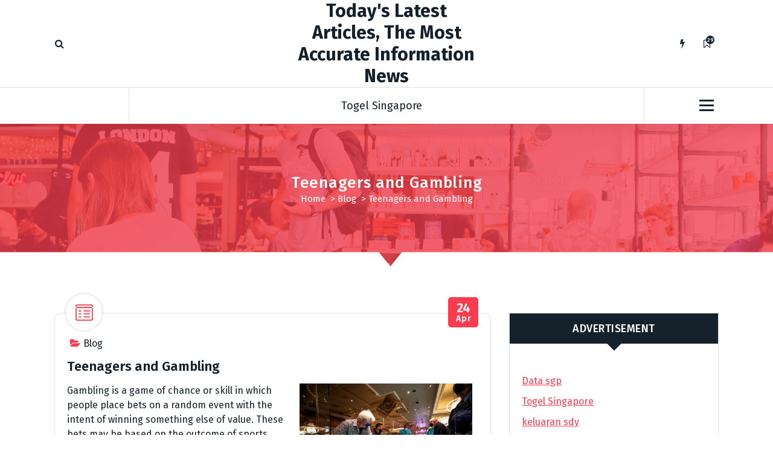

--- FILE ---
content_type: text/html; charset=UTF-8
request_url: http://greatbeginningspreschool.com/teenagers-and-gambling/
body_size: 13998
content:
<!DOCTYPE html>
<html lang="en-US">
	<head>
		<meta charset="UTF-8">
		<meta name="viewport" content="width=device-width, initial-scale=1">
		<link rel="profile" href="https://gmpg.org/xfn/11">
		
		<meta name='robots' content='index, follow, max-image-preview:large, max-snippet:-1, max-video-preview:-1' />

	<!-- This site is optimized with the Yoast SEO plugin v26.8 - https://yoast.com/product/yoast-seo-wordpress/ -->
	<title>Teenagers and Gambling: Risks and Realities Explored</title>
	<meta name="description" content="Explore the impact of gambling on teenagers, including risks, signs of addiction, and how to promote healthy choices among youth." />
	<link rel="canonical" href="http://greatbeginningspreschool.com/teenagers-and-gambling/" />
	<meta property="og:locale" content="en_US" />
	<meta property="og:type" content="article" />
	<meta property="og:title" content="Teenagers and Gambling: Risks and Realities Explored" />
	<meta property="og:description" content="Explore the impact of gambling on teenagers, including risks, signs of addiction, and how to promote healthy choices among youth." />
	<meta property="og:url" content="http://greatbeginningspreschool.com/teenagers-and-gambling/" />
	<meta property="og:site_name" content="Today&#039;s Latest Articles, The Most Accurate Information News" />
	<meta property="article:published_time" content="2023-04-24T05:43:10+00:00" />
	<meta property="article:modified_time" content="2023-04-24T05:43:11+00:00" />
	<meta property="og:image" content="https://i.imgur.com/rOGgmhP.jpg" />
	<meta name="author" content="rockmaster99" />
	<meta name="twitter:card" content="summary_large_image" />
	<meta name="twitter:label1" content="Written by" />
	<meta name="twitter:data1" content="rockmaster99" />
	<meta name="twitter:label2" content="Est. reading time" />
	<meta name="twitter:data2" content="3 minutes" />
	<script type="application/ld+json" class="yoast-schema-graph">{"@context":"https://schema.org","@graph":[{"@type":"Article","@id":"http://greatbeginningspreschool.com/teenagers-and-gambling/#article","isPartOf":{"@id":"http://greatbeginningspreschool.com/teenagers-and-gambling/"},"author":{"name":"rockmaster99","@id":"https://greatbeginningspreschool.com/#/schema/person/89d2d144047c441fbf7801959ffd1e83"},"headline":"Teenagers and Gambling","datePublished":"2023-04-24T05:43:10+00:00","dateModified":"2023-04-24T05:43:11+00:00","mainEntityOfPage":{"@id":"http://greatbeginningspreschool.com/teenagers-and-gambling/"},"wordCount":549,"image":{"@id":"http://greatbeginningspreschool.com/teenagers-and-gambling/#primaryimage"},"thumbnailUrl":"https://i.imgur.com/rOGgmhP.jpg","articleSection":["Blog"],"inLanguage":"en-US"},{"@type":"WebPage","@id":"http://greatbeginningspreschool.com/teenagers-and-gambling/","url":"http://greatbeginningspreschool.com/teenagers-and-gambling/","name":"Teenagers and Gambling: Risks and Realities Explored","isPartOf":{"@id":"https://greatbeginningspreschool.com/#website"},"primaryImageOfPage":{"@id":"http://greatbeginningspreschool.com/teenagers-and-gambling/#primaryimage"},"image":{"@id":"http://greatbeginningspreschool.com/teenagers-and-gambling/#primaryimage"},"thumbnailUrl":"https://i.imgur.com/rOGgmhP.jpg","datePublished":"2023-04-24T05:43:10+00:00","dateModified":"2023-04-24T05:43:11+00:00","author":{"@id":"https://greatbeginningspreschool.com/#/schema/person/89d2d144047c441fbf7801959ffd1e83"},"description":"Explore the impact of gambling on teenagers, including risks, signs of addiction, and how to promote healthy choices among youth.","breadcrumb":{"@id":"http://greatbeginningspreschool.com/teenagers-and-gambling/#breadcrumb"},"inLanguage":"en-US","potentialAction":[{"@type":"ReadAction","target":["http://greatbeginningspreschool.com/teenagers-and-gambling/"]}]},{"@type":"ImageObject","inLanguage":"en-US","@id":"http://greatbeginningspreschool.com/teenagers-and-gambling/#primaryimage","url":"https://i.imgur.com/rOGgmhP.jpg","contentUrl":"https://i.imgur.com/rOGgmhP.jpg"},{"@type":"BreadcrumbList","@id":"http://greatbeginningspreschool.com/teenagers-and-gambling/#breadcrumb","itemListElement":[{"@type":"ListItem","position":1,"name":"Home","item":"https://greatbeginningspreschool.com/"},{"@type":"ListItem","position":2,"name":"Teenagers and Gambling"}]},{"@type":"WebSite","@id":"https://greatbeginningspreschool.com/#website","url":"https://greatbeginningspreschool.com/","name":"Today&#039;s Latest Articles, The Most Accurate Information News","description":"","potentialAction":[{"@type":"SearchAction","target":{"@type":"EntryPoint","urlTemplate":"https://greatbeginningspreschool.com/?s={search_term_string}"},"query-input":{"@type":"PropertyValueSpecification","valueRequired":true,"valueName":"search_term_string"}}],"inLanguage":"en-US"},{"@type":"Person","@id":"https://greatbeginningspreschool.com/#/schema/person/89d2d144047c441fbf7801959ffd1e83","name":"rockmaster99","image":{"@type":"ImageObject","inLanguage":"en-US","@id":"https://greatbeginningspreschool.com/#/schema/person/image/","url":"https://secure.gravatar.com/avatar/79e4f95737397fa3bbda16d87679fe928462d63e8371d690e04fa9e7c02ad698?s=96&d=mm&r=g","contentUrl":"https://secure.gravatar.com/avatar/79e4f95737397fa3bbda16d87679fe928462d63e8371d690e04fa9e7c02ad698?s=96&d=mm&r=g","caption":"rockmaster99"},"sameAs":["https://greatbeginningspreschool.com"],"url":"http://greatbeginningspreschool.com/author/rockmaster99/"}]}</script>
	<!-- / Yoast SEO plugin. -->


<link rel='dns-prefetch' href='//fonts.googleapis.com' />
<link rel="alternate" type="application/rss+xml" title="Today&#039;s Latest Articles, The Most Accurate Information News &raquo; Feed" href="http://greatbeginningspreschool.com/feed/" />
<link rel="alternate" title="oEmbed (JSON)" type="application/json+oembed" href="http://greatbeginningspreschool.com/wp-json/oembed/1.0/embed?url=http%3A%2F%2Fgreatbeginningspreschool.com%2Fteenagers-and-gambling%2F" />
<link rel="alternate" title="oEmbed (XML)" type="text/xml+oembed" href="http://greatbeginningspreschool.com/wp-json/oembed/1.0/embed?url=http%3A%2F%2Fgreatbeginningspreschool.com%2Fteenagers-and-gambling%2F&#038;format=xml" />
<style id='wp-img-auto-sizes-contain-inline-css' type='text/css'>
img:is([sizes=auto i],[sizes^="auto," i]){contain-intrinsic-size:3000px 1500px}
/*# sourceURL=wp-img-auto-sizes-contain-inline-css */
</style>
<style id='wp-emoji-styles-inline-css' type='text/css'>

	img.wp-smiley, img.emoji {
		display: inline !important;
		border: none !important;
		box-shadow: none !important;
		height: 1em !important;
		width: 1em !important;
		margin: 0 0.07em !important;
		vertical-align: -0.1em !important;
		background: none !important;
		padding: 0 !important;
	}
/*# sourceURL=wp-emoji-styles-inline-css */
</style>
<style id='wp-block-library-inline-css' type='text/css'>
:root{--wp-block-synced-color:#7a00df;--wp-block-synced-color--rgb:122,0,223;--wp-bound-block-color:var(--wp-block-synced-color);--wp-editor-canvas-background:#ddd;--wp-admin-theme-color:#007cba;--wp-admin-theme-color--rgb:0,124,186;--wp-admin-theme-color-darker-10:#006ba1;--wp-admin-theme-color-darker-10--rgb:0,107,160.5;--wp-admin-theme-color-darker-20:#005a87;--wp-admin-theme-color-darker-20--rgb:0,90,135;--wp-admin-border-width-focus:2px}@media (min-resolution:192dpi){:root{--wp-admin-border-width-focus:1.5px}}.wp-element-button{cursor:pointer}:root .has-very-light-gray-background-color{background-color:#eee}:root .has-very-dark-gray-background-color{background-color:#313131}:root .has-very-light-gray-color{color:#eee}:root .has-very-dark-gray-color{color:#313131}:root .has-vivid-green-cyan-to-vivid-cyan-blue-gradient-background{background:linear-gradient(135deg,#00d084,#0693e3)}:root .has-purple-crush-gradient-background{background:linear-gradient(135deg,#34e2e4,#4721fb 50%,#ab1dfe)}:root .has-hazy-dawn-gradient-background{background:linear-gradient(135deg,#faaca8,#dad0ec)}:root .has-subdued-olive-gradient-background{background:linear-gradient(135deg,#fafae1,#67a671)}:root .has-atomic-cream-gradient-background{background:linear-gradient(135deg,#fdd79a,#004a59)}:root .has-nightshade-gradient-background{background:linear-gradient(135deg,#330968,#31cdcf)}:root .has-midnight-gradient-background{background:linear-gradient(135deg,#020381,#2874fc)}:root{--wp--preset--font-size--normal:16px;--wp--preset--font-size--huge:42px}.has-regular-font-size{font-size:1em}.has-larger-font-size{font-size:2.625em}.has-normal-font-size{font-size:var(--wp--preset--font-size--normal)}.has-huge-font-size{font-size:var(--wp--preset--font-size--huge)}.has-text-align-center{text-align:center}.has-text-align-left{text-align:left}.has-text-align-right{text-align:right}.has-fit-text{white-space:nowrap!important}#end-resizable-editor-section{display:none}.aligncenter{clear:both}.items-justified-left{justify-content:flex-start}.items-justified-center{justify-content:center}.items-justified-right{justify-content:flex-end}.items-justified-space-between{justify-content:space-between}.screen-reader-text{border:0;clip-path:inset(50%);height:1px;margin:-1px;overflow:hidden;padding:0;position:absolute;width:1px;word-wrap:normal!important}.screen-reader-text:focus{background-color:#ddd;clip-path:none;color:#444;display:block;font-size:1em;height:auto;left:5px;line-height:normal;padding:15px 23px 14px;text-decoration:none;top:5px;width:auto;z-index:100000}html :where(.has-border-color){border-style:solid}html :where([style*=border-top-color]){border-top-style:solid}html :where([style*=border-right-color]){border-right-style:solid}html :where([style*=border-bottom-color]){border-bottom-style:solid}html :where([style*=border-left-color]){border-left-style:solid}html :where([style*=border-width]){border-style:solid}html :where([style*=border-top-width]){border-top-style:solid}html :where([style*=border-right-width]){border-right-style:solid}html :where([style*=border-bottom-width]){border-bottom-style:solid}html :where([style*=border-left-width]){border-left-style:solid}html :where(img[class*=wp-image-]){height:auto;max-width:100%}:where(figure){margin:0 0 1em}html :where(.is-position-sticky){--wp-admin--admin-bar--position-offset:var(--wp-admin--admin-bar--height,0px)}@media screen and (max-width:600px){html :where(.is-position-sticky){--wp-admin--admin-bar--position-offset:0px}}

/*# sourceURL=wp-block-library-inline-css */
</style><style id='global-styles-inline-css' type='text/css'>
:root{--wp--preset--aspect-ratio--square: 1;--wp--preset--aspect-ratio--4-3: 4/3;--wp--preset--aspect-ratio--3-4: 3/4;--wp--preset--aspect-ratio--3-2: 3/2;--wp--preset--aspect-ratio--2-3: 2/3;--wp--preset--aspect-ratio--16-9: 16/9;--wp--preset--aspect-ratio--9-16: 9/16;--wp--preset--color--black: #000000;--wp--preset--color--cyan-bluish-gray: #abb8c3;--wp--preset--color--white: #ffffff;--wp--preset--color--pale-pink: #f78da7;--wp--preset--color--vivid-red: #cf2e2e;--wp--preset--color--luminous-vivid-orange: #ff6900;--wp--preset--color--luminous-vivid-amber: #fcb900;--wp--preset--color--light-green-cyan: #7bdcb5;--wp--preset--color--vivid-green-cyan: #00d084;--wp--preset--color--pale-cyan-blue: #8ed1fc;--wp--preset--color--vivid-cyan-blue: #0693e3;--wp--preset--color--vivid-purple: #9b51e0;--wp--preset--gradient--vivid-cyan-blue-to-vivid-purple: linear-gradient(135deg,rgb(6,147,227) 0%,rgb(155,81,224) 100%);--wp--preset--gradient--light-green-cyan-to-vivid-green-cyan: linear-gradient(135deg,rgb(122,220,180) 0%,rgb(0,208,130) 100%);--wp--preset--gradient--luminous-vivid-amber-to-luminous-vivid-orange: linear-gradient(135deg,rgb(252,185,0) 0%,rgb(255,105,0) 100%);--wp--preset--gradient--luminous-vivid-orange-to-vivid-red: linear-gradient(135deg,rgb(255,105,0) 0%,rgb(207,46,46) 100%);--wp--preset--gradient--very-light-gray-to-cyan-bluish-gray: linear-gradient(135deg,rgb(238,238,238) 0%,rgb(169,184,195) 100%);--wp--preset--gradient--cool-to-warm-spectrum: linear-gradient(135deg,rgb(74,234,220) 0%,rgb(151,120,209) 20%,rgb(207,42,186) 40%,rgb(238,44,130) 60%,rgb(251,105,98) 80%,rgb(254,248,76) 100%);--wp--preset--gradient--blush-light-purple: linear-gradient(135deg,rgb(255,206,236) 0%,rgb(152,150,240) 100%);--wp--preset--gradient--blush-bordeaux: linear-gradient(135deg,rgb(254,205,165) 0%,rgb(254,45,45) 50%,rgb(107,0,62) 100%);--wp--preset--gradient--luminous-dusk: linear-gradient(135deg,rgb(255,203,112) 0%,rgb(199,81,192) 50%,rgb(65,88,208) 100%);--wp--preset--gradient--pale-ocean: linear-gradient(135deg,rgb(255,245,203) 0%,rgb(182,227,212) 50%,rgb(51,167,181) 100%);--wp--preset--gradient--electric-grass: linear-gradient(135deg,rgb(202,248,128) 0%,rgb(113,206,126) 100%);--wp--preset--gradient--midnight: linear-gradient(135deg,rgb(2,3,129) 0%,rgb(40,116,252) 100%);--wp--preset--font-size--small: 13px;--wp--preset--font-size--medium: 20px;--wp--preset--font-size--large: 36px;--wp--preset--font-size--x-large: 42px;--wp--preset--spacing--20: 0.44rem;--wp--preset--spacing--30: 0.67rem;--wp--preset--spacing--40: 1rem;--wp--preset--spacing--50: 1.5rem;--wp--preset--spacing--60: 2.25rem;--wp--preset--spacing--70: 3.38rem;--wp--preset--spacing--80: 5.06rem;--wp--preset--shadow--natural: 6px 6px 9px rgba(0, 0, 0, 0.2);--wp--preset--shadow--deep: 12px 12px 50px rgba(0, 0, 0, 0.4);--wp--preset--shadow--sharp: 6px 6px 0px rgba(0, 0, 0, 0.2);--wp--preset--shadow--outlined: 6px 6px 0px -3px rgb(255, 255, 255), 6px 6px rgb(0, 0, 0);--wp--preset--shadow--crisp: 6px 6px 0px rgb(0, 0, 0);}:where(.is-layout-flex){gap: 0.5em;}:where(.is-layout-grid){gap: 0.5em;}body .is-layout-flex{display: flex;}.is-layout-flex{flex-wrap: wrap;align-items: center;}.is-layout-flex > :is(*, div){margin: 0;}body .is-layout-grid{display: grid;}.is-layout-grid > :is(*, div){margin: 0;}:where(.wp-block-columns.is-layout-flex){gap: 2em;}:where(.wp-block-columns.is-layout-grid){gap: 2em;}:where(.wp-block-post-template.is-layout-flex){gap: 1.25em;}:where(.wp-block-post-template.is-layout-grid){gap: 1.25em;}.has-black-color{color: var(--wp--preset--color--black) !important;}.has-cyan-bluish-gray-color{color: var(--wp--preset--color--cyan-bluish-gray) !important;}.has-white-color{color: var(--wp--preset--color--white) !important;}.has-pale-pink-color{color: var(--wp--preset--color--pale-pink) !important;}.has-vivid-red-color{color: var(--wp--preset--color--vivid-red) !important;}.has-luminous-vivid-orange-color{color: var(--wp--preset--color--luminous-vivid-orange) !important;}.has-luminous-vivid-amber-color{color: var(--wp--preset--color--luminous-vivid-amber) !important;}.has-light-green-cyan-color{color: var(--wp--preset--color--light-green-cyan) !important;}.has-vivid-green-cyan-color{color: var(--wp--preset--color--vivid-green-cyan) !important;}.has-pale-cyan-blue-color{color: var(--wp--preset--color--pale-cyan-blue) !important;}.has-vivid-cyan-blue-color{color: var(--wp--preset--color--vivid-cyan-blue) !important;}.has-vivid-purple-color{color: var(--wp--preset--color--vivid-purple) !important;}.has-black-background-color{background-color: var(--wp--preset--color--black) !important;}.has-cyan-bluish-gray-background-color{background-color: var(--wp--preset--color--cyan-bluish-gray) !important;}.has-white-background-color{background-color: var(--wp--preset--color--white) !important;}.has-pale-pink-background-color{background-color: var(--wp--preset--color--pale-pink) !important;}.has-vivid-red-background-color{background-color: var(--wp--preset--color--vivid-red) !important;}.has-luminous-vivid-orange-background-color{background-color: var(--wp--preset--color--luminous-vivid-orange) !important;}.has-luminous-vivid-amber-background-color{background-color: var(--wp--preset--color--luminous-vivid-amber) !important;}.has-light-green-cyan-background-color{background-color: var(--wp--preset--color--light-green-cyan) !important;}.has-vivid-green-cyan-background-color{background-color: var(--wp--preset--color--vivid-green-cyan) !important;}.has-pale-cyan-blue-background-color{background-color: var(--wp--preset--color--pale-cyan-blue) !important;}.has-vivid-cyan-blue-background-color{background-color: var(--wp--preset--color--vivid-cyan-blue) !important;}.has-vivid-purple-background-color{background-color: var(--wp--preset--color--vivid-purple) !important;}.has-black-border-color{border-color: var(--wp--preset--color--black) !important;}.has-cyan-bluish-gray-border-color{border-color: var(--wp--preset--color--cyan-bluish-gray) !important;}.has-white-border-color{border-color: var(--wp--preset--color--white) !important;}.has-pale-pink-border-color{border-color: var(--wp--preset--color--pale-pink) !important;}.has-vivid-red-border-color{border-color: var(--wp--preset--color--vivid-red) !important;}.has-luminous-vivid-orange-border-color{border-color: var(--wp--preset--color--luminous-vivid-orange) !important;}.has-luminous-vivid-amber-border-color{border-color: var(--wp--preset--color--luminous-vivid-amber) !important;}.has-light-green-cyan-border-color{border-color: var(--wp--preset--color--light-green-cyan) !important;}.has-vivid-green-cyan-border-color{border-color: var(--wp--preset--color--vivid-green-cyan) !important;}.has-pale-cyan-blue-border-color{border-color: var(--wp--preset--color--pale-cyan-blue) !important;}.has-vivid-cyan-blue-border-color{border-color: var(--wp--preset--color--vivid-cyan-blue) !important;}.has-vivid-purple-border-color{border-color: var(--wp--preset--color--vivid-purple) !important;}.has-vivid-cyan-blue-to-vivid-purple-gradient-background{background: var(--wp--preset--gradient--vivid-cyan-blue-to-vivid-purple) !important;}.has-light-green-cyan-to-vivid-green-cyan-gradient-background{background: var(--wp--preset--gradient--light-green-cyan-to-vivid-green-cyan) !important;}.has-luminous-vivid-amber-to-luminous-vivid-orange-gradient-background{background: var(--wp--preset--gradient--luminous-vivid-amber-to-luminous-vivid-orange) !important;}.has-luminous-vivid-orange-to-vivid-red-gradient-background{background: var(--wp--preset--gradient--luminous-vivid-orange-to-vivid-red) !important;}.has-very-light-gray-to-cyan-bluish-gray-gradient-background{background: var(--wp--preset--gradient--very-light-gray-to-cyan-bluish-gray) !important;}.has-cool-to-warm-spectrum-gradient-background{background: var(--wp--preset--gradient--cool-to-warm-spectrum) !important;}.has-blush-light-purple-gradient-background{background: var(--wp--preset--gradient--blush-light-purple) !important;}.has-blush-bordeaux-gradient-background{background: var(--wp--preset--gradient--blush-bordeaux) !important;}.has-luminous-dusk-gradient-background{background: var(--wp--preset--gradient--luminous-dusk) !important;}.has-pale-ocean-gradient-background{background: var(--wp--preset--gradient--pale-ocean) !important;}.has-electric-grass-gradient-background{background: var(--wp--preset--gradient--electric-grass) !important;}.has-midnight-gradient-background{background: var(--wp--preset--gradient--midnight) !important;}.has-small-font-size{font-size: var(--wp--preset--font-size--small) !important;}.has-medium-font-size{font-size: var(--wp--preset--font-size--medium) !important;}.has-large-font-size{font-size: var(--wp--preset--font-size--large) !important;}.has-x-large-font-size{font-size: var(--wp--preset--font-size--x-large) !important;}
/*# sourceURL=global-styles-inline-css */
</style>

<style id='classic-theme-styles-inline-css' type='text/css'>
/*! This file is auto-generated */
.wp-block-button__link{color:#fff;background-color:#32373c;border-radius:9999px;box-shadow:none;text-decoration:none;padding:calc(.667em + 2px) calc(1.333em + 2px);font-size:1.125em}.wp-block-file__button{background:#32373c;color:#fff;text-decoration:none}
/*# sourceURL=/wp-includes/css/classic-themes.min.css */
</style>
<link rel='stylesheet' id='dashicons-css' href='http://greatbeginningspreschool.com/wp-includes/css/dashicons.min.css?ver=6.9' type='text/css' media='all' />
<link rel='stylesheet' id='admin-bar-css' href='http://greatbeginningspreschool.com/wp-includes/css/admin-bar.min.css?ver=6.9' type='text/css' media='all' />
<style id='admin-bar-inline-css' type='text/css'>

    /* Hide CanvasJS credits for P404 charts specifically */
    #p404RedirectChart .canvasjs-chart-credit {
        display: none !important;
    }
    
    #p404RedirectChart canvas {
        border-radius: 6px;
    }

    .p404-redirect-adminbar-weekly-title {
        font-weight: bold;
        font-size: 14px;
        color: #fff;
        margin-bottom: 6px;
    }

    #wpadminbar #wp-admin-bar-p404_free_top_button .ab-icon:before {
        content: "\f103";
        color: #dc3545;
        top: 3px;
    }
    
    #wp-admin-bar-p404_free_top_button .ab-item {
        min-width: 80px !important;
        padding: 0px !important;
    }
    
    /* Ensure proper positioning and z-index for P404 dropdown */
    .p404-redirect-adminbar-dropdown-wrap { 
        min-width: 0; 
        padding: 0;
        position: static !important;
    }
    
    #wpadminbar #wp-admin-bar-p404_free_top_button_dropdown {
        position: static !important;
    }
    
    #wpadminbar #wp-admin-bar-p404_free_top_button_dropdown .ab-item {
        padding: 0 !important;
        margin: 0 !important;
    }
    
    .p404-redirect-dropdown-container {
        min-width: 340px;
        padding: 18px 18px 12px 18px;
        background: #23282d !important;
        color: #fff;
        border-radius: 12px;
        box-shadow: 0 8px 32px rgba(0,0,0,0.25);
        margin-top: 10px;
        position: relative !important;
        z-index: 999999 !important;
        display: block !important;
        border: 1px solid #444;
    }
    
    /* Ensure P404 dropdown appears on hover */
    #wpadminbar #wp-admin-bar-p404_free_top_button .p404-redirect-dropdown-container { 
        display: none !important;
    }
    
    #wpadminbar #wp-admin-bar-p404_free_top_button:hover .p404-redirect-dropdown-container { 
        display: block !important;
    }
    
    #wpadminbar #wp-admin-bar-p404_free_top_button:hover #wp-admin-bar-p404_free_top_button_dropdown .p404-redirect-dropdown-container {
        display: block !important;
    }
    
    .p404-redirect-card {
        background: #2c3338;
        border-radius: 8px;
        padding: 18px 18px 12px 18px;
        box-shadow: 0 2px 8px rgba(0,0,0,0.07);
        display: flex;
        flex-direction: column;
        align-items: flex-start;
        border: 1px solid #444;
    }
    
    .p404-redirect-btn {
        display: inline-block;
        background: #dc3545;
        color: #fff !important;
        font-weight: bold;
        padding: 5px 22px;
        border-radius: 8px;
        text-decoration: none;
        font-size: 17px;
        transition: background 0.2s, box-shadow 0.2s;
        margin-top: 8px;
        box-shadow: 0 2px 8px rgba(220,53,69,0.15);
        text-align: center;
        line-height: 1.6;
    }
    
    .p404-redirect-btn:hover {
        background: #c82333;
        color: #fff !important;
        box-shadow: 0 4px 16px rgba(220,53,69,0.25);
    }
    
    /* Prevent conflicts with other admin bar dropdowns */
    #wpadminbar .ab-top-menu > li:hover > .ab-item,
    #wpadminbar .ab-top-menu > li.hover > .ab-item {
        z-index: auto;
    }
    
    #wpadminbar #wp-admin-bar-p404_free_top_button:hover > .ab-item {
        z-index: 999998 !important;
    }
    
/*# sourceURL=admin-bar-inline-css */
</style>
<link rel='stylesheet' id='tiny-slider-css' href='http://greatbeginningspreschool.com/wp-content/themes/fiona-blog/assets/css/tiny-slider.css?ver=6.9' type='text/css' media='all' />
<link rel='stylesheet' id='font-awesome-css' href='http://greatbeginningspreschool.com/wp-content/themes/fiona-blog/assets/css/fonts/font-awesome/css/font-awesome.min.css?ver=6.9' type='text/css' media='all' />
<link rel='stylesheet' id='fiona-blog-editor-style-css' href='http://greatbeginningspreschool.com/wp-content/themes/fiona-blog/assets/css/editor-style.css?ver=6.9' type='text/css' media='all' />
<link rel='stylesheet' id='fiona-blog-default-css' href='http://greatbeginningspreschool.com/wp-content/themes/fiona-blog/assets/css/color/default.css?ver=6.9' type='text/css' media='all' />
<link rel='stylesheet' id='fiona-blog-theme-css-css' href='http://greatbeginningspreschool.com/wp-content/themes/fiona-blog/assets/css/theme.css?ver=6.9' type='text/css' media='all' />
<link rel='stylesheet' id='fiona-blog-menus-css' href='http://greatbeginningspreschool.com/wp-content/themes/fiona-blog/assets/css/menu.css?ver=6.9' type='text/css' media='all' />
<link rel='stylesheet' id='fiona-blog-widgets-css' href='http://greatbeginningspreschool.com/wp-content/themes/fiona-blog/assets/css/widgets.css?ver=6.9' type='text/css' media='all' />
<link rel='stylesheet' id='fiona-blog-main-css' href='http://greatbeginningspreschool.com/wp-content/themes/fiona-blog/assets/css/main.css?ver=6.9' type='text/css' media='all' />
<link rel='stylesheet' id='fiona-blog-media-query-css' href='http://greatbeginningspreschool.com/wp-content/themes/fiona-blog/assets/css/responsive.css?ver=6.9' type='text/css' media='all' />
<link rel='stylesheet' id='fiona-blog-woocommerce-css' href='http://greatbeginningspreschool.com/wp-content/themes/fiona-blog/assets/css/woo.css?ver=6.9' type='text/css' media='all' />
<link rel='stylesheet' id='fiona-blog-style-css' href='http://greatbeginningspreschool.com/wp-content/themes/fiona-blog/style.css?ver=6.9' type='text/css' media='all' />
<style id='fiona-blog-style-inline-css' type='text/css'>
.breadcrumb-content {
					min-height: 236px;
				}
.breadcrumb-area {
					background-image: url(http://greatbeginningspreschool.com/wp-content/themes/fiona-blog/assets/images/bg/breadcrumbg.jpg);
					background-attachment: scroll;
				}

/*# sourceURL=fiona-blog-style-inline-css */
</style>
<link rel='stylesheet' id='fiona-blog-fonts-css' href='//fonts.googleapis.com/css?family=Poppins%3A300%2C300i%2C400%2C400i%2C500%2C500i%2C600%2C600i%2C700%2C700i%2C800%2C800i%2C900%2C900i&#038;subset=latin%2Clatin-ext' type='text/css' media='all' />
<script type="text/javascript" src="http://greatbeginningspreschool.com/wp-content/themes/fiona-blog/assets/js/tiny-slider.js?ver=6.9" id="tiny-slider-js"></script>
<script type="text/javascript" src="http://greatbeginningspreschool.com/wp-includes/js/jquery/jquery.min.js?ver=3.7.1" id="jquery-core-js"></script>
<script type="text/javascript" src="http://greatbeginningspreschool.com/wp-includes/js/jquery/jquery-migrate.min.js?ver=3.4.1" id="jquery-migrate-js"></script>
<link rel="https://api.w.org/" href="http://greatbeginningspreschool.com/wp-json/" /><link rel="alternate" title="JSON" type="application/json" href="http://greatbeginningspreschool.com/wp-json/wp/v2/posts/1989" /><link rel="EditURI" type="application/rsd+xml" title="RSD" href="http://greatbeginningspreschool.com/xmlrpc.php?rsd" />
<meta name="generator" content="WordPress 6.9" />
<link rel='shortlink' href='http://greatbeginningspreschool.com/?p=1989' />
	<style type="text/css">
			body .header h4.site-title,
		body .header p.site-description {
			color: #14212a;
		}
		</style>
		</head>
<body class="wp-singular post-template-default single single-post postid-1989 single-format-standard wp-theme-fiona-blog">

	<div id="page" class="site">
		<a class="skip-link screen-reader-text" href="#content">Skip to content</a>
	
	<header id="header-section" class="header header-one">
        <!--===// Start: Header Above
        =================================-->
			
        <!--===// End: Header Top
        =================================-->  
		<!-- Header Widget Info -->
	    <div class="header-widget-info d-none d-av-block">
	        <div class="av-container">
	            <div class="header-wrapper">                
	                <div class="flex-fill">
	                    <div class="header-info">
	                        <div class="header-item widget-left">
	                        	<div class="menu-right">
		                            <ul class="header-wrap-right">
	                                	                                    <li class="search-button">
	                                        <button id="view-search-btn" class="header-search-toggle"><i class="fa fa-search"></i></button>
											<!-- Quik search -->
											<div class="view-search-btn header-search-popup">
												<div class="search-overlay-layer"></div>
												<form method="get" class="search-form" action="http://greatbeginningspreschool.com/" aria-label="Site Search">
													<span class="screen-reader-text">Search for:</span>
													<input type="search" class="search-field header-search-field" placeholder="Type To Search" name="s" id="popfocus" value="" autofocus>
													<button type="submit" class="search-submit"><i class="fa fa-search"></i></button>
												</form>
												<button type="button" class="close-style header-search-close"></button>
											</div>
											<!-- / -->
										</li>  
																			</ul>
	                            </div>
	                        </div>
	                    </div>
	                </div>
	                <div class="flex-fill">
	                    <div class="logo text-center">
			                								<a href="http://greatbeginningspreschool.com/">
									<h4 class="site-title">
										Today&#039;s Latest Articles, The Most Accurate Information News									</h4>
								</a>	
																	            </div>
	                </div>
	                <div class="flex-fill">
	                    <div class="header-info">
	                        <div class="header-item widget-right">
	                            <div class="menu-right">
	                                <ul class="header-wrap-right">
											                                	<li class="flash-toolkit-list">
											<aside class="flash-toolkit">
												<button type="button" class="flash-hover"><i class="fa fa-flash"></i></button>
											</aside>
										</li>
											                                	<li class="bookmark-toolkit-list">
											<aside class="bookmark-toolkit">
												<a href="http://greatbeginningspreschool.com/wp-admin/" class="bookmark-hover"><i class="fa fa-bookmark-o"></i><span class="bookmark-total">2929</span></a>
												<ul>
													<li><a href="http://greatbeginningspreschool.com/wp-admin/">Login to add posts to your read later list</a></li>
												</ul>
											</aside>
										</li>
											                                </ul>
	                            </div>
	                        </div>
	                    </div>
	                </div>
	            </div>
	        </div>
	    </div>
	    <!-- / -->

        <div class="navigator-wrapper">
	        <!--===// Start: Mobile Toggle
	        =================================-->
	        <div class="theme-mobile-nav sticky-nav "> 
	            <div class="av-container">
	                <div class="av-columns-area">
	                    <div class="av-column-12">
	                        <div class="theme-mobile-menu">
	                        	<div class="mobile-logo">
	                            	<div class="logo">
																					<a href="http://greatbeginningspreschool.com/">
												<h4 class="site-title">
													Today&#039;s Latest Articles, The Most Accurate Information News												</h4>
											</a>	
																													</div>
	                            </div>
	                            <div class="menu-toggle-wrap">
	                            	<div class="mobile-menu-right"></div>
									<div class="hamburger-menu">
										<button type="button" class="menu-toggle">
											<div class="top-bun"></div>
											<div class="meat"></div>
											<div class="bottom-bun"></div>
										</button>
									</div>
								</div>
	                            <div id="mobile-m" class="mobile-menu">
	                                <button type="button" class="header-close-menu close-style"></button>
	                            </div>
	                            <div class="headtop-mobi">
	                                <div class="header-toggle"><button type="button" class="header-above-toggle"><span></span></button></div>
									<div id="mob-h-top" class="mobi-head-top"></div>
								</div>
	                        </div>
	                    </div>
	                </div>
	            </div>        
	        </div>
	        <!--===// End: Mobile Toggle
	        =================================-->

	        <!--===// Start: Navigation
	        =================================-->
	        <div class="nav-area d-none d-av-block">
	        	<div class="navbar-area sticky-nav ">
		            <div class="av-container">
		                <div class="av-columns-area">
		                	<div class="theme-menu-left my-auto">
		                		<div class="menu-right">
		                			<ul class="header-wrap-right">
		                                																			</ul>
	                            </div>
		                	</div>
		                    <div class="theme-menu-center my-auto px-0">
		                        <div class="theme-menu">
		                            <nav class="menubar">
		                               <ul id="menu-daily-article-randoms" class="menu-wrap"><li itemscope="itemscope" itemtype="https://www.schema.org/SiteNavigationElement" id="menu-item-248" class="menu-item menu-item-type-custom menu-item-object-custom menu-item-248 nav-item"><a title="Togel Singapore" href="http://192.81.215.80/" class="nav-link"data-hover="Togel Singapore">Togel Singapore</a></li>
</ul>                   
		                            </nav>
		                        </div>
		                    </div>
		                    <div class="theme-menu-right my-auto">
																<div class="menu-right">
	                                <ul class="header-wrap-right">
																															<li class="about-toggle-list">
												<div class="hamburger-menu">
													<button type="button" class="about-toggle">
														<div class="top-bun"></div>
														<div class="meat"></div>
														<div class="bottom-bun"></div>
													</button>
												</div>
											</li>
											                                </ul>
	                            </div>
	                        </div>
		                </div>
		            </div>
		        </div>
	        </div>
	        <!--===// End:  Navigation
	        =================================-->
	    </div>
	    
		<!-- Author Popup -->
		<div class="author-popup">
			<div class="author-overlay-layer"></div>
		    <div class="author-div">
				<div class="author-anim">
					<button type="button" class="close-style author-close"></button>
					<div class="author-content">
		       								</div>
				</div>
		    </div>
		</div>
		<!-- / -->
    </header>
    <!-- End: Header
    =================================-->
<section id="breadcrumb-section" class="breadcrumb-area breadcrumb-center">
	<div class="av-container">
		<div class="av-columns-area">
			<div class="av-column-12">
				<div class="breadcrumb-content">
					<div class="breadcrumb-heading">
						<h2>
							Teenagers and Gambling						</h2>
					</div>
					<ol class="breadcrumb-list">
						<li><a href="http://greatbeginningspreschool.com">Home</a> &nbsp&gt;&nbsp<a href="http://greatbeginningspreschool.com/category/blog/">Blog</a> &nbsp&gt;&nbsp<li class="active">Teenagers and Gambling</li></li>					</ol>	
				</div>                    
			</div>
		</div>
	</div> <!-- container -->
</section>
	
	<div id="content" class="fiona-blog-content">
	<section id="blog-section" class="blog-section av-py-default">
	<div class="av-container">
		<div class="av-columns-area">
			<div id="av-primary-content" class="av-column-8 av-pb-default av-pt-default wow fadeInUp">
															<article id="post-1989" class="post-items post-filter mb-6 post-1989 post type-post status-publish format-standard hentry category-blog">
			<span class="post-format">
			<div class="post-shape">
				<div class="postIconFill"></div>
						
			<div class="post-icon">
				<svg xmlns="http://www.w3.org/2000/svg" width="29" height="27"><path d="M8.847 11.66h-3.02a.92.92 0 010-1.84h3.02a.92.92 0 010 1.84zm14.5 0h-9.062a.92.92 0 010-1.84h9.062a.92.92 0 01.001 1.84zm-14.5 4.91h-3.02a.925.925 0 010-1.85h3.02a.925.925 0 010 1.85zm14.5 0h-9.062a.925.925 0 010-1.85h9.062a.925.925 0 01.001 1.85zm-14.5 4.9h-3.02a.92.92 0 010-1.84h3.02a.92.92 0 010 1.84zm14.5 0h-9.062a.92.92 0 010-1.84h9.062a.92.92 0 01.001 1.84zM25.676 27H3.321a3.357 3.357 0 01-3.322-3.38V3.37A3.348 3.348 0 013.321 0h22.356A3.349 3.349 0 0129 3.37v20.25A3.358 3.358 0 0125.677 27zM3.32 1.84a1.525 1.525 0 00-1.51 1.53v20.25a1.527 1.527 0 001.51 1.54h22.356a1.527 1.527 0 001.51-1.54V3.37a1.525 1.525 0 00-1.51-1.53H3.321zm24.772 4.29H.905a.92.92 0 010-1.84h27.188a.92.92 0 010 1.84z" fill="var(--sp-primary)" fill-rule="evenodd"/></svg>
		   	</div>
			
					</div>
		</span>
		
		<div class="post-content post-padding">
				<div class="post-meta">								
			<span class="post-list">
				<ul class="post-categories">
											<li><a href=""><i class="fa 	fa-folder-open"></i><a href="http://greatbeginningspreschool.com/category/blog/" rel="category tag">Blog</a></a></li>
						
									</ul>
			</span>
							<span class="posted-on post-date">
					<a href="http://greatbeginningspreschool.com/2023/04/"><span>24</span>Apr</a>
				</span>
					
		</div>
		<h5 class="post-title">Teenagers and Gambling</h5><p><img decoding="async" align="right" src="https://i.imgur.com/rOGgmhP.jpg" style="max-height:329px; width:auto; max-width:42%; height:auto; margin:0px 10px;" alt="gambling"> </p>
<p>Gambling is a game of chance or skill in which people place bets on a random event with the intent of winning something else of value. These bets may be based on the outcome of sports events, lottery games or scratchcards.</p>
<p>Gambling can have a negative impact on the individual, their family and their relationships. It can cause problems in their financial lives, interfere with their work and study, and result in serious debt or homelessness. It can also lead to physical and mental health issues.</p>
<p>Despite the many positive aspects of gambling, it is still important to be aware of the risks involved. This will help you make informed decisions and avoid harmful habits.</p>
<h4>Benefits of Gambling</h4>
<p>One of the most obvious benefits of gambling is that it can improve a person&#8217;s mental health and well-being. Gambling can release endorphins in the brain, which can reduce stress and enhance a player&#8217;s focus. It can also increase a person&#8217;s social skills and their ability to think clearly.</p>
<p>It can also help a person to develop strategies and increase their intelligence. It can also improve a person&#8217;s memory and hand-eye coordination.</p>
<p>The most important thing to remember about gambling is that it should be a fun activity, not a money-making venture. It is also a good idea to check with a qualified gambling advisor before you start playing, so that you can ensure that you are not taking on too much risk and that you have a solid strategy in place for your future gaming endeavors.</p>
<p>There are many different kinds of gambling activities that can be enjoyed by teenagers. Some of the most popular are bingo, casino games, and lottery tickets. Some of these activities are regulated and under the supervision of state governments.</p>
<p>While gambling can be beneficial to a person&#8217;s mental health, it is important to recognize the warning signs of gambling addiction and seek help if you or a loved one are struggling with this problem. This will help you find the best treatment for the issue and prevent any further damage to your life.</p>
<h4>Socialization</h4>
<p>Gambling can be an excellent way to interact with other people, especially teens. Teenagers can play with their friends in casinos or on the track, pool resources and buy lottery tickets together, or even go to a casino on their own.</p>
<p>If you have a gambling problem, it can be difficult to stop and can cause serious harm to your mental health and family relationships. It can also cause you to lose your job or get into trouble with the law, and it can result in debt and even homelessness.</p>
<p>Behavioral and emotional changes are often associated with gambling problems, but this is not the only factor that can affect whether a person becomes addicted to gambling. A number of psychological conditions and disorders, such as depression and anxiety, can also make a person more susceptible to gambling.</p>
<p>In addition to these behavioral and emotional factors, an individual&#8217;s social environment, coping style, social learning and beliefs are all likely to affect their gambling behaviour. Having a gambling problem can be very challenging, but with professional support and intervention, it is possible to overcome your issues and enjoy a healthy lifestyle again.</p>
	</div>
</article> 
													
							</div>
			<div id="av-secondary-content" class="av-column-4 av-pt-default av-pb-default wow fadeInUp">
	<section class="sidebar">
		<aside id="text-2" class="widget widget_text"><h5 class="widget-title">ADVERTISEMENT</h5>			<div class="textwidget"><p><a href="https://section809panel.org/">Data sgp</a></p>
<p><a href="https://apssr.com/">Togel Singapore</a></p>
<p><a href="https://capella-antiqua.org/">keluaran sdy</a></p>
<p><a href="https://www.dumisani.org/">Keluaran sgp</a></p>
<p><a href="https://dawgs-sportsbar.com/">Result Macau</a></p>
</div>
		</aside><aside id="archives-2" class="widget widget_archive"><h5 class="widget-title">Archives</h5>
			<ul>
					<li><a href='http://greatbeginningspreschool.com/2026/01/'>January 2026</a></li>
	<li><a href='http://greatbeginningspreschool.com/2025/12/'>December 2025</a></li>
	<li><a href='http://greatbeginningspreschool.com/2025/11/'>November 2025</a></li>
	<li><a href='http://greatbeginningspreschool.com/2025/10/'>October 2025</a></li>
	<li><a href='http://greatbeginningspreschool.com/2025/09/'>September 2025</a></li>
	<li><a href='http://greatbeginningspreschool.com/2025/08/'>August 2025</a></li>
	<li><a href='http://greatbeginningspreschool.com/2025/07/'>July 2025</a></li>
	<li><a href='http://greatbeginningspreschool.com/2025/06/'>June 2025</a></li>
	<li><a href='http://greatbeginningspreschool.com/2024/11/'>November 2024</a></li>
	<li><a href='http://greatbeginningspreschool.com/2024/10/'>October 2024</a></li>
	<li><a href='http://greatbeginningspreschool.com/2024/09/'>September 2024</a></li>
	<li><a href='http://greatbeginningspreschool.com/2024/08/'>August 2024</a></li>
	<li><a href='http://greatbeginningspreschool.com/2024/07/'>July 2024</a></li>
	<li><a href='http://greatbeginningspreschool.com/2024/06/'>June 2024</a></li>
	<li><a href='http://greatbeginningspreschool.com/2024/05/'>May 2024</a></li>
	<li><a href='http://greatbeginningspreschool.com/2024/04/'>April 2024</a></li>
	<li><a href='http://greatbeginningspreschool.com/2024/03/'>March 2024</a></li>
	<li><a href='http://greatbeginningspreschool.com/2024/02/'>February 2024</a></li>
	<li><a href='http://greatbeginningspreschool.com/2024/01/'>January 2024</a></li>
	<li><a href='http://greatbeginningspreschool.com/2023/12/'>December 2023</a></li>
	<li><a href='http://greatbeginningspreschool.com/2023/11/'>November 2023</a></li>
	<li><a href='http://greatbeginningspreschool.com/2023/10/'>October 2023</a></li>
	<li><a href='http://greatbeginningspreschool.com/2023/09/'>September 2023</a></li>
	<li><a href='http://greatbeginningspreschool.com/2023/08/'>August 2023</a></li>
	<li><a href='http://greatbeginningspreschool.com/2023/07/'>July 2023</a></li>
	<li><a href='http://greatbeginningspreschool.com/2023/06/'>June 2023</a></li>
	<li><a href='http://greatbeginningspreschool.com/2023/05/'>May 2023</a></li>
	<li><a href='http://greatbeginningspreschool.com/2023/04/'>April 2023</a></li>
	<li><a href='http://greatbeginningspreschool.com/2023/03/'>March 2023</a></li>
	<li><a href='http://greatbeginningspreschool.com/2023/02/'>February 2023</a></li>
	<li><a href='http://greatbeginningspreschool.com/2023/01/'>January 2023</a></li>
	<li><a href='http://greatbeginningspreschool.com/2022/12/'>December 2022</a></li>
	<li><a href='http://greatbeginningspreschool.com/2022/11/'>November 2022</a></li>
	<li><a href='http://greatbeginningspreschool.com/2022/10/'>October 2022</a></li>
	<li><a href='http://greatbeginningspreschool.com/2022/09/'>September 2022</a></li>
	<li><a href='http://greatbeginningspreschool.com/2022/08/'>August 2022</a></li>
	<li><a href='http://greatbeginningspreschool.com/2022/07/'>July 2022</a></li>
	<li><a href='http://greatbeginningspreschool.com/2022/06/'>June 2022</a></li>
	<li><a href='http://greatbeginningspreschool.com/2022/05/'>May 2022</a></li>
	<li><a href='http://greatbeginningspreschool.com/2022/04/'>April 2022</a></li>
	<li><a href='http://greatbeginningspreschool.com/2022/03/'>March 2022</a></li>
	<li><a href='http://greatbeginningspreschool.com/2022/02/'>February 2022</a></li>
	<li><a href='http://greatbeginningspreschool.com/2022/01/'>January 2022</a></li>
	<li><a href='http://greatbeginningspreschool.com/2021/12/'>December 2021</a></li>
	<li><a href='http://greatbeginningspreschool.com/2021/11/'>November 2021</a></li>
	<li><a href='http://greatbeginningspreschool.com/2021/10/'>October 2021</a></li>
	<li><a href='http://greatbeginningspreschool.com/2021/09/'>September 2021</a></li>
	<li><a href='http://greatbeginningspreschool.com/2021/08/'>August 2021</a></li>
	<li><a href='http://greatbeginningspreschool.com/2021/07/'>July 2021</a></li>
	<li><a href='http://greatbeginningspreschool.com/2021/06/'>June 2021</a></li>
			</ul>

			</aside><aside id="calendar-2" class="widget widget_calendar"><div id="calendar_wrap" class="calendar_wrap"><table id="wp-calendar" class="wp-calendar-table">
	<caption>January 2026</caption>
	<thead>
	<tr>
		<th scope="col" aria-label="Monday">M</th>
		<th scope="col" aria-label="Tuesday">T</th>
		<th scope="col" aria-label="Wednesday">W</th>
		<th scope="col" aria-label="Thursday">T</th>
		<th scope="col" aria-label="Friday">F</th>
		<th scope="col" aria-label="Saturday">S</th>
		<th scope="col" aria-label="Sunday">S</th>
	</tr>
	</thead>
	<tbody>
	<tr>
		<td colspan="3" class="pad">&nbsp;</td><td><a href="http://greatbeginningspreschool.com/2026/01/01/" aria-label="Posts published on January 1, 2026">1</a></td><td>2</td><td>3</td><td>4</td>
	</tr>
	<tr>
		<td>5</td><td><a href="http://greatbeginningspreschool.com/2026/01/06/" aria-label="Posts published on January 6, 2026">6</a></td><td>7</td><td>8</td><td>9</td><td>10</td><td><a href="http://greatbeginningspreschool.com/2026/01/11/" aria-label="Posts published on January 11, 2026">11</a></td>
	</tr>
	<tr>
		<td>12</td><td>13</td><td>14</td><td>15</td><td><a href="http://greatbeginningspreschool.com/2026/01/16/" aria-label="Posts published on January 16, 2026">16</a></td><td>17</td><td>18</td>
	</tr>
	<tr>
		<td>19</td><td>20</td><td id="today">21</td><td>22</td><td>23</td><td>24</td><td>25</td>
	</tr>
	<tr>
		<td>26</td><td>27</td><td>28</td><td>29</td><td>30</td><td>31</td>
		<td class="pad" colspan="1">&nbsp;</td>
	</tr>
	</tbody>
	</table><nav aria-label="Previous and next months" class="wp-calendar-nav">
		<span class="wp-calendar-nav-prev"><a href="http://greatbeginningspreschool.com/2025/12/">&laquo; Dec</a></span>
		<span class="pad">&nbsp;</span>
		<span class="wp-calendar-nav-next">&nbsp;</span>
	</nav></div></aside><aside id="categories-2" class="widget widget_categories"><h5 class="widget-title">Categories</h5>
			<ul>
					<li class="cat-item cat-item-1"><a href="http://greatbeginningspreschool.com/category/blog/">Blog</a>
</li>
			</ul>

			</aside>
		<aside id="recent-posts-2" class="widget widget_recent_entries">
		<h5 class="widget-title">Recent Posts</h5>
		<ul>
											<li>
					<a href="http://greatbeginningspreschool.com/modern-world-war-the-transformation-of-military-strategy/">Modern World War: The Transformation of Military Strategy</a>
									</li>
											<li>
					<a href="http://greatbeginningspreschool.com/state-conflict-causes-and-impact/">State Conflict: Causes and Impact</a>
									</li>
											<li>
					<a href="http://greatbeginningspreschool.com/post-cold-war-global-alliance-dynamics/">Post-Cold War Global Alliance Dynamics</a>
									</li>
											<li>
					<a href="http://greatbeginningspreschool.com/global-economic-growth-trends-amid-uncertainty/">Global Economic Growth Trends Amid Uncertainty</a>
									</li>
											<li>
					<a href="http://greatbeginningspreschool.com/world-geopolitics-in-the-digital-era/">World Geopolitics in the Digital Era</a>
									</li>
					</ul>

		</aside><aside id="text-4" class="widget widget_text"><h5 class="widget-title">ADS</h5>			<div class="textwidget"><p><a href="https://www.lexingtonprep.com/">Keluaran hk</a></p>
<p><a href="https://www.ensembleprojects.org/">Demo slot pragmatic</a></p>
<p><a href="https://www.elynspublishing.com/">Slot demo</a></p>
<p><a href="https://chnine.com/">togel singapore</a></p>
<p><a href="https://sci2020.org/">slot gacor</a></p>
<p><a href="https://stroudnature.org/">Data Macau</a></p>
<p><a href="https://cavemancoffeecavesf.com/"><span data-sheets-root="1">result sgp</span></a></p>
<p><a href="https://www.consulatalgerie-oujda.org/_ar/visa.php.html"><span data-sheets-root="1">togel macau</span></a></p>
<p><a href="https://socadido.org/"><span data-sheets-root="1">result macau</span></a></p>
<p><a href="https://lafondarestaurantbar.com/language/en/"><span data-sheets-root="1">slot deposit pulsa 5000</span></a></p>
<p><a href="https://revistadireito.com/blog-direito/"><span data-sheets-root="1">togel</span></a></p>
<p><span data-sheets-root="1"><a href="https://chelatacos.com/">toto macau</a></span></p>
<p><a href="https://www.spdn-cr.org/"><span data-sheets-root="1">nenektogel4d</span></a></p>
<p><a href="https://www.nikuyano-curry.com/"><span data-sheets-root="1">togel macau</span></a></p>
<p><a href="https://gsvq.org/"><span data-sheets-root="1">togel hongkong</span></a></p>
<p><a href="https://208phoandveganboise.com/"><span data-sheets-root="1">toto hk</span></a></p>
<p><a href="https://30thrumahsakit.com/"><span data-sheets-root="1">togel macau</span></a></p>
<p><a href="https://northzenmedia.org/contact-us/"><span data-sheets-root="1">pengeluaran macau hari ini</span></a></p>
<p><a href="https://farmersinnandtavern.com/"><span data-sheets-root="1">keluaran china hari ini</span></a></p>
<p><a href="https://dlhlampungselatan.org/program/"><span data-sheets-root="1">togel hongkong</span></a></p>
<p><a href="https://www.acshr2024.org/"><span data-sheets-root="1">togel hongkong</span></a></p>
<p><a href="https://moveandwash.com/en/home"><span data-sheets-root="1">togel macau hari ini</span></a></p>
<p><a href="https://www.allupobar.com/"><span data-sheets-root="1">togel sdy</span></a></p>
<p><a href="https://greatlakescsmi.org/ontario/"><span data-sheets-root="1">togel macau hari ini</span></a></p>
<p><a href="https://www.thebeaconhillpub.com/"><span data-sheets-root="1">keluaran sdy lotto</span></a></p>
<p><a href="https://www.coffeeloungelucca.com/"><span data-sheets-root="1">live draw sdy lotto</span></a></p>
<p><a href="https://shinerrestaurant.com/"><span data-sheets-root="1">keluaran sdy lotto</span></a></p>
<p><span data-sheets-root="1"><a href="https://souschefmyka.com/">togel sdy</a></span></p>
<p><span data-sheets-root="1"><a href="https://es-pal.org/">togel sdy</a></span></p>
<p>&nbsp;</p>
</div>
		</aside>	</section>
</div>		</div>
	</div>
</section>
<!--===// Start: Footer
    =================================-->
    <footer id="footer-section" class="footer-section footer">
					<div class="footer-main">
				<div class="av-container">
					<div class="av-columns-area wow fadeInDown">
						<div class="av-column-3 mb-av-0 mb-4"><aside id="text-3" class="widget widget_text">			<div class="textwidget"><p><a href="https://especulacion.org/">Keluaran hk</a> | <a href="http://139.59.230.68/">Togel hongkong</a> | <a href="http://161.35.98.87/">Togel</a></p>
</div>
		</aside></div>					</div>
				</div>
			</div>
			
		 <div class="footer-copyright">
            <div class="av-container">
                <div class="av-columns-area">
					<div class="av-column-12 av-md-column-12">
						<div class="footer-copy widget-center">
															<div class="widget-center text-av-center text-center">            
									<div class="copyright-text">
										Copyright &copy; 2026 Today&#039;s Latest Articles, The Most Accurate Information News | Powered by <span><a href="#">Fiona WordPress Theme</a></span>									</div>
								</div>
							 						</div>
					</div>					
                </div>
            </div>
        </div>
    </footer>
    <!-- End: Footer
    =================================-->
<!-- ScrollUp -->
	<button type=button class="scrollup"><i class="fa fa-arrow-up"></i></button>
	
<!-- / -->  
</div>
</div>
<script type="speculationrules">
{"prefetch":[{"source":"document","where":{"and":[{"href_matches":"/*"},{"not":{"href_matches":["/wp-*.php","/wp-admin/*","/wp-content/uploads/*","/wp-content/*","/wp-content/plugins/*","/wp-content/themes/fiona-blog/*","/*\\?(.+)"]}},{"not":{"selector_matches":"a[rel~=\"nofollow\"]"}},{"not":{"selector_matches":".no-prefetch, .no-prefetch a"}}]},"eagerness":"conservative"}]}
</script>
<script type="text/javascript" src="http://greatbeginningspreschool.com/wp-content/themes/fiona-blog/assets/js/jquery.ripples.min.js?ver=6.9" id="jquery-ripples-js"></script>
<script type="text/javascript" src="http://greatbeginningspreschool.com/wp-content/themes/fiona-blog/assets/js/wow.min.js?ver=6.9" id="wow-min-js"></script>
<script type="text/javascript" src="http://greatbeginningspreschool.com/wp-content/themes/fiona-blog/assets/js/theme.js?ver=6.9" id="fiona-blog-theme-js-js"></script>
<script type="text/javascript" src="http://greatbeginningspreschool.com/wp-content/themes/fiona-blog/assets/js/custom.js?ver=6.9" id="fiona-blog-custom-js-js"></script>
<script id="wp-emoji-settings" type="application/json">
{"baseUrl":"https://s.w.org/images/core/emoji/17.0.2/72x72/","ext":".png","svgUrl":"https://s.w.org/images/core/emoji/17.0.2/svg/","svgExt":".svg","source":{"concatemoji":"http://greatbeginningspreschool.com/wp-includes/js/wp-emoji-release.min.js?ver=6.9"}}
</script>
<script type="module">
/* <![CDATA[ */
/*! This file is auto-generated */
const a=JSON.parse(document.getElementById("wp-emoji-settings").textContent),o=(window._wpemojiSettings=a,"wpEmojiSettingsSupports"),s=["flag","emoji"];function i(e){try{var t={supportTests:e,timestamp:(new Date).valueOf()};sessionStorage.setItem(o,JSON.stringify(t))}catch(e){}}function c(e,t,n){e.clearRect(0,0,e.canvas.width,e.canvas.height),e.fillText(t,0,0);t=new Uint32Array(e.getImageData(0,0,e.canvas.width,e.canvas.height).data);e.clearRect(0,0,e.canvas.width,e.canvas.height),e.fillText(n,0,0);const a=new Uint32Array(e.getImageData(0,0,e.canvas.width,e.canvas.height).data);return t.every((e,t)=>e===a[t])}function p(e,t){e.clearRect(0,0,e.canvas.width,e.canvas.height),e.fillText(t,0,0);var n=e.getImageData(16,16,1,1);for(let e=0;e<n.data.length;e++)if(0!==n.data[e])return!1;return!0}function u(e,t,n,a){switch(t){case"flag":return n(e,"\ud83c\udff3\ufe0f\u200d\u26a7\ufe0f","\ud83c\udff3\ufe0f\u200b\u26a7\ufe0f")?!1:!n(e,"\ud83c\udde8\ud83c\uddf6","\ud83c\udde8\u200b\ud83c\uddf6")&&!n(e,"\ud83c\udff4\udb40\udc67\udb40\udc62\udb40\udc65\udb40\udc6e\udb40\udc67\udb40\udc7f","\ud83c\udff4\u200b\udb40\udc67\u200b\udb40\udc62\u200b\udb40\udc65\u200b\udb40\udc6e\u200b\udb40\udc67\u200b\udb40\udc7f");case"emoji":return!a(e,"\ud83e\u1fac8")}return!1}function f(e,t,n,a){let r;const o=(r="undefined"!=typeof WorkerGlobalScope&&self instanceof WorkerGlobalScope?new OffscreenCanvas(300,150):document.createElement("canvas")).getContext("2d",{willReadFrequently:!0}),s=(o.textBaseline="top",o.font="600 32px Arial",{});return e.forEach(e=>{s[e]=t(o,e,n,a)}),s}function r(e){var t=document.createElement("script");t.src=e,t.defer=!0,document.head.appendChild(t)}a.supports={everything:!0,everythingExceptFlag:!0},new Promise(t=>{let n=function(){try{var e=JSON.parse(sessionStorage.getItem(o));if("object"==typeof e&&"number"==typeof e.timestamp&&(new Date).valueOf()<e.timestamp+604800&&"object"==typeof e.supportTests)return e.supportTests}catch(e){}return null}();if(!n){if("undefined"!=typeof Worker&&"undefined"!=typeof OffscreenCanvas&&"undefined"!=typeof URL&&URL.createObjectURL&&"undefined"!=typeof Blob)try{var e="postMessage("+f.toString()+"("+[JSON.stringify(s),u.toString(),c.toString(),p.toString()].join(",")+"));",a=new Blob([e],{type:"text/javascript"});const r=new Worker(URL.createObjectURL(a),{name:"wpTestEmojiSupports"});return void(r.onmessage=e=>{i(n=e.data),r.terminate(),t(n)})}catch(e){}i(n=f(s,u,c,p))}t(n)}).then(e=>{for(const n in e)a.supports[n]=e[n],a.supports.everything=a.supports.everything&&a.supports[n],"flag"!==n&&(a.supports.everythingExceptFlag=a.supports.everythingExceptFlag&&a.supports[n]);var t;a.supports.everythingExceptFlag=a.supports.everythingExceptFlag&&!a.supports.flag,a.supports.everything||((t=a.source||{}).concatemoji?r(t.concatemoji):t.wpemoji&&t.twemoji&&(r(t.twemoji),r(t.wpemoji)))});
//# sourceURL=http://greatbeginningspreschool.com/wp-includes/js/wp-emoji-loader.min.js
/* ]]> */
</script>
<script defer src="https://static.cloudflareinsights.com/beacon.min.js/vcd15cbe7772f49c399c6a5babf22c1241717689176015" integrity="sha512-ZpsOmlRQV6y907TI0dKBHq9Md29nnaEIPlkf84rnaERnq6zvWvPUqr2ft8M1aS28oN72PdrCzSjY4U6VaAw1EQ==" data-cf-beacon='{"version":"2024.11.0","token":"8938dec86eae4008bff16bc004193571","r":1,"server_timing":{"name":{"cfCacheStatus":true,"cfEdge":true,"cfExtPri":true,"cfL4":true,"cfOrigin":true,"cfSpeedBrain":true},"location_startswith":null}}' crossorigin="anonymous"></script>
</body>
</html>
